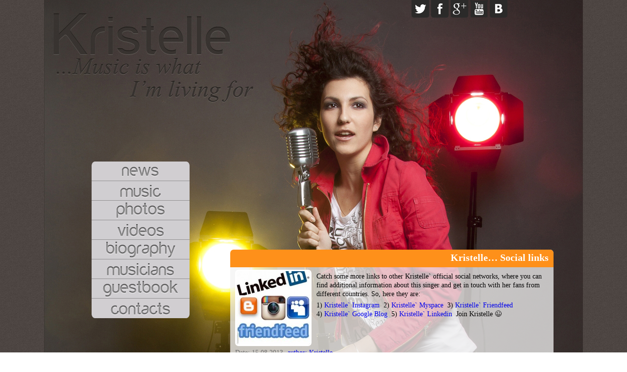

--- FILE ---
content_type: text/html; charset=UTF-8
request_url: http://kristellemusic.com/kristelle-social-links/
body_size: 27050
content:
<!DOCTYPE html PUBLIC "-//W3C//DTD XHTML 1.0 Transitional//EN" "http://www.w3.org/TR/xhtml1/DTD/xhtml1-transitional.dtd">
<html lang="ru-RU" prefix="og: http://ogp.me/ns#">
<head profile="http://gmpg.org/xfn/11">

	<title>Social links of Kristelle | Kristelle music site</title>
	<meta http-equiv="Content-Type" content="text/html; charset=UTF-8" />	
	<meta name="generator" content="WordPress 4.8.25" /> <!-- leave this for stats please -->
	<meta name="language" content="en" />
	<meta name="description" content="KRISTELLE. Music is what I am living for." />
	<meta name="keywords" content="music,kristellemusic,young talented,singer,kristelle,andrew pronin" />
	<meta property="og:image" content="http://kristellemusic.com/links.jpg" />
	<meta property="og:image:width" content="120" />
	<meta property="og:image:height" content="120" />

	<link rel="stylesheet" href="http://kristellemusic.com/wp-content/themes/elmali/style.css" type="text/css" media="screen" />
	<link rel="pingback" href="http://kristellemusic.com/xmlrpc.php" />

		
	
	
	
	
	
	
	

	
	
	  
<!-- All in One SEO Pack 2.3.8 by Michael Torbert of Semper Fi Web Design[219,284] -->
<link rel="author" href="https://plus.google.com/101475882700916402338" />
<meta name="description"  content="Kristelle singer has other social network links" />

<meta name="keywords"  content="kristelle,kristellemusic,singer kristelle,певица кристель,певица kristelle" />

<link rel="canonical" href="http://kristellemusic.com/kristelle-social-links/" />
				<script type="text/javascript">
					var _gaq = _gaq || [];
					          _gaq.push(['_setAccount', 'UA-36498140-1']);
															          _gaq.push(['_trackPageview']);
					(function () {
						var ga = document.createElement('script');
						ga.type = 'text/javascript';
						ga.async = true;
						            ga.src = ('https:' == document.location.protocol ? 'https://ssl' : 'http://www') + '.google-analytics.com/ga.js';
						            var s = document.getElementsByTagName('script')[0];
						s.parentNode.insertBefore(ga, s);
					})();
				</script>
				<!-- /all in one seo pack -->
<link rel='dns-prefetch' href='//s.w.org' />

<!-- All in One Webmaster plugin by Crunchify.com --><script>
(function(i,s,o,g,r,a,m){i['GoogleAnalyticsObject']=r;i[r]=i[r]||function(){
  (i[r].q=i[r].q||[]).push(arguments)},i[r].l=1*new Date();a=s.createElement(o),
m=s.getElementsByTagName(o)[0];a.async=1;a.src=g;m.parentNode.insertBefore(a,m)
})(window,document,'script','//www.google-analytics.com/analytics.js','ga');
ga('create', 'UA-36498140-1', 'auto');
ga('send', 'pageview');
</script>
<!-- /All in One Webmaster plugin -->

<link rel="alternate" type="application/rss+xml" title="Kristelle music site &raquo; Лента комментариев к &laquo;Kristelle&#8230; Social links&raquo;" href="http://kristellemusic.com/kristelle-social-links/feed/" />
<!-- This site is powered by Shareaholic - https://shareaholic.com -->
<script type='text/javascript' data-cfasync='false'>
  //<![CDATA[
    _SHR_SETTINGS = {"endpoints":{"local_recs_url":"http:\/\/kristellemusic.com\/wp-admin\/admin-ajax.php?action=shareaholic_permalink_related"}};
  //]]>
</script>
<script type='text/javascript' data-cfasync='false'
        src='//dsms0mj1bbhn4.cloudfront.net/assets/pub/shareaholic.js'
        data-shr-siteid='e06faf32bd2c5451e2f53ad006a59e0e' async='async' >
</script>

<!-- Shareaholic Content Tags -->
<meta name='shareaholic:site_name' content='Kristelle music site' />
<meta name='shareaholic:language' content='ru-RU' />
<meta name='shareaholic:url' content='http://kristellemusic.com/kristelle-social-links/' />
<meta name='shareaholic:keywords' content='kristelle, kristellemusic, певица kristelle, певица кристель, singer kristelle, Без рубрики' />
<meta name='shareaholic:article_published_time' content='2013-08-15T17:26:46+00:00' />
<meta name='shareaholic:article_modified_time' content='2019-09-10T06:40:18+00:00' />
<meta name='shareaholic:shareable_page' content='true' />
<meta name='shareaholic:article_author_name' content='Elinka' />
<meta name='shareaholic:site_id' content='e06faf32bd2c5451e2f53ad006a59e0e' />
<meta name='shareaholic:wp_version' content='8.0.1' />
<meta name='shareaholic:image' content='http://kristellemusic.com/wp-content/uploads/2013/08/kristelle.jpg' />
<!-- Shareaholic Content Tags End -->
		<script type="text/javascript">
			window._wpemojiSettings = {"baseUrl":"https:\/\/s.w.org\/images\/core\/emoji\/2.3\/72x72\/","ext":".png","svgUrl":"https:\/\/s.w.org\/images\/core\/emoji\/2.3\/svg\/","svgExt":".svg","source":{"concatemoji":"http:\/\/kristellemusic.com\/wp-includes\/js\/wp-emoji-release.min.js?ver=4.8.25"}};
			!function(t,a,e){var r,i,n,o=a.createElement("canvas"),l=o.getContext&&o.getContext("2d");function c(t){var e=a.createElement("script");e.src=t,e.defer=e.type="text/javascript",a.getElementsByTagName("head")[0].appendChild(e)}for(n=Array("flag","emoji4"),e.supports={everything:!0,everythingExceptFlag:!0},i=0;i<n.length;i++)e.supports[n[i]]=function(t){var e,a=String.fromCharCode;if(!l||!l.fillText)return!1;switch(l.clearRect(0,0,o.width,o.height),l.textBaseline="top",l.font="600 32px Arial",t){case"flag":return(l.fillText(a(55356,56826,55356,56819),0,0),e=o.toDataURL(),l.clearRect(0,0,o.width,o.height),l.fillText(a(55356,56826,8203,55356,56819),0,0),e===o.toDataURL())?!1:(l.clearRect(0,0,o.width,o.height),l.fillText(a(55356,57332,56128,56423,56128,56418,56128,56421,56128,56430,56128,56423,56128,56447),0,0),e=o.toDataURL(),l.clearRect(0,0,o.width,o.height),l.fillText(a(55356,57332,8203,56128,56423,8203,56128,56418,8203,56128,56421,8203,56128,56430,8203,56128,56423,8203,56128,56447),0,0),e!==o.toDataURL());case"emoji4":return l.fillText(a(55358,56794,8205,9794,65039),0,0),e=o.toDataURL(),l.clearRect(0,0,o.width,o.height),l.fillText(a(55358,56794,8203,9794,65039),0,0),e!==o.toDataURL()}return!1}(n[i]),e.supports.everything=e.supports.everything&&e.supports[n[i]],"flag"!==n[i]&&(e.supports.everythingExceptFlag=e.supports.everythingExceptFlag&&e.supports[n[i]]);e.supports.everythingExceptFlag=e.supports.everythingExceptFlag&&!e.supports.flag,e.DOMReady=!1,e.readyCallback=function(){e.DOMReady=!0},e.supports.everything||(r=function(){e.readyCallback()},a.addEventListener?(a.addEventListener("DOMContentLoaded",r,!1),t.addEventListener("load",r,!1)):(t.attachEvent("onload",r),a.attachEvent("onreadystatechange",function(){"complete"===a.readyState&&e.readyCallback()})),(r=e.source||{}).concatemoji?c(r.concatemoji):r.wpemoji&&r.twemoji&&(c(r.twemoji),c(r.wpemoji)))}(window,document,window._wpemojiSettings);
		</script>
		<style type="text/css">
img.wp-smiley,
img.emoji {
	display: inline !important;
	border: none !important;
	box-shadow: none !important;
	height: 1em !important;
	width: 1em !important;
	margin: 0 .07em !important;
	vertical-align: -0.1em !important;
	background: none !important;
	padding: 0 !important;
}
</style>
	<style type="text/css">
	.wp-pagenavi{float:right !important; }
	</style>
  <link rel='stylesheet' id='mb.miniAudioPlayer.css-css'  href='http://kristellemusic.com/wp-content/plugins/wp-miniaudioplayer/css/miniplayer.css?ver=1.8.6' type='text/css' media='screen' />
<link rel='stylesheet' id='wp-lightbox-2.min.css-css'  href='http://kristellemusic.com/wp-content/plugins/wp-lightbox-2/styles/lightbox.min.ru_RU.css?ver=1.3.4' type='text/css' media='all' />
<link rel='stylesheet' id='wp-pagenavi-style-css'  href='http://kristellemusic.com/wp-content/plugins/wp-pagenavi-style/css/orange.css?ver=1.0' type='text/css' media='all' />
<!-- This site uses the Google Analytics by MonsterInsights plugin v5.5.2 - Universal enabled - https://www.monsterinsights.com/ -->
<script type="text/javascript">
	(function(i,s,o,g,r,a,m){i['GoogleAnalyticsObject']=r;i[r]=i[r]||function(){
		(i[r].q=i[r].q||[]).push(arguments)},i[r].l=1*new Date();a=s.createElement(o),
		m=s.getElementsByTagName(o)[0];a.async=1;a.src=g;m.parentNode.insertBefore(a,m)
	})(window,document,'script','//www.google-analytics.com/analytics.js','__gaTracker');

	__gaTracker('create', 'UA-36498140-1', 'auto');
	__gaTracker('set', 'forceSSL', true);
	__gaTracker('send','pageview');

</script>
<!-- / Google Analytics by MonsterInsights -->
<script type='text/javascript' src='http://kristellemusic.com/wp-includes/js/jquery/jquery.js?ver=1.12.4'></script>
<script type='text/javascript' src='http://kristellemusic.com/wp-includes/js/jquery/jquery-migrate.min.js?ver=1.4.1'></script>
<script type='text/javascript' src='http://kristellemusic.com/wp-content/plugins/wp-miniaudioplayer/js/jquery.mb.miniAudioPlayer.min.js?ver=1.8.6'></script>
<script type='text/javascript' src='http://kristellemusic.com/wp-content/plugins/wp-miniaudioplayer/js/map_overwrite_default_me.js?ver=1.8.6'></script>
<link rel='https://api.w.org/' href='http://kristellemusic.com/wp-json/' />
<link rel="EditURI" type="application/rsd+xml" title="RSD" href="http://kristellemusic.com/xmlrpc.php?rsd" />
<link rel="wlwmanifest" type="application/wlwmanifest+xml" href="http://kristellemusic.com/wp-includes/wlwmanifest.xml" /> 
<link rel='prev' title='Kristelle&#8230; Velvet Music production center' href='http://kristellemusic.com/velvet_musi/' />
<link rel='next' title='Maffy feat Kristelle &#8212; Rising Sun 2013 (Vocal Mix)' href='http://kristellemusic.com/maffy-feat-kristelle-rising-sun-2013/' />
<meta name="generator" content="WordPress 4.8.25" />
<link rel='shortlink' href='http://kristellemusic.com/?p=1795' />
<link rel="alternate" type="application/json+oembed" href="http://kristellemusic.com/wp-json/oembed/1.0/embed?url=http%3A%2F%2Fkristellemusic.com%2Fkristelle-social-links%2F" />
<link rel="alternate" type="text/xml+oembed" href="http://kristellemusic.com/wp-json/oembed/1.0/embed?url=http%3A%2F%2Fkristellemusic.com%2Fkristelle-social-links%2F&#038;format=xml" />

<!-- start miniAudioPlayer custom CSS -->

<style id="map_custom_css">
       /* DO NOT REMOVE OR MODIFY */
/*{'skinName': 'mySkin', 'borderRadius': 5, 'main': 'rgb(255, 217, 102)', 'secondary': 'rgb(68, 68, 68)', 'playerPadding': 0}*/
/* END - DO NOT REMOVE OR MODIFY */
/*++++++++++++++++++++++++++++++++++++++++++++++++++
Copyright (c) 2001-2014. Matteo Bicocchi (Pupunzi);
http://pupunzi.com/mb.components/mb.miniAudioPlayer/demo/skinMaker.html

Skin name: mySkin
borderRadius: 5
background: rgb(255, 217, 102)
icons: rgb(68, 68, 68)
border: rgb(55, 55, 55)
borderLeft: rgb(255, 230, 153)
borderRight: rgb(255, 204, 51)
mute: rgba(68, 68, 68, 0.4)
download: rgba(255, 217, 102, 0.4)
downloadHover: rgb(255, 217, 102)
++++++++++++++++++++++++++++++++++++++++++++++++++*/

/* Older browser (IE8) - not supporting rgba() */
.mbMiniPlayer.mySkin .playerTable span{background-color:#ffd966}
.mbMiniPlayer.mySkin .playerTable span.map_play{border-left:1px solid #ffd966;}
.mbMiniPlayer.mySkin .playerTable span.map_volume{border-right:1px solid #ffd966;}
.mbMiniPlayer.mySkin .playerTable span.map_volume.mute{color: #444444;}
.mbMiniPlayer.mySkin .map_download{color: #444444;}
.mbMiniPlayer.mySkin .map_download:hover{color: #444444;}
.mbMiniPlayer.mySkin .playerTable span{color: #444444;}
.mbMiniPlayer.mySkin .playerTable {border: 1px solid #444444 !important;}

/*++++++++++++++++++++++++++++++++++++++++++++++++*/

.mbMiniPlayer.mySkin .playerTable{background-color:transparent; border-radius:5px !important;}
.mbMiniPlayer.mySkin .playerTable span{background-color:rgb(255, 217, 102); padding:3px !important; font-size: 20px;}
.mbMiniPlayer.mySkin .playerTable span.map_time{ font-size: 12px !important; width: 50px !important}
.mbMiniPlayer.mySkin .playerTable span.map_title{ padding:4px !important}
.mbMiniPlayer.mySkin .playerTable span.map_play{border-left:1px solid rgb(255, 204, 51); border-radius:0 4px 4px 0 !important;}
.mbMiniPlayer.mySkin .playerTable span.map_volume{padding-left:6px !important}
.mbMiniPlayer.mySkin .playerTable span.map_volume{border-right:1px solid rgb(255, 230, 153); border-radius:4px 0 0 4px !important;}
.mbMiniPlayer.mySkin .playerTable span.map_volume.mute{color: rgba(68, 68, 68, 0.4);}
.mbMiniPlayer.mySkin .map_download{color: rgba(255, 217, 102, 0.4);}
.mbMiniPlayer.mySkin .map_download:hover{color: rgb(255, 217, 102);}
.mbMiniPlayer.mySkin .playerTable span{color: rgb(68, 68, 68);text-shadow: none!important;}
.mbMiniPlayer.mySkin .playerTable span{color: rgb(68, 68, 68);}
.mbMiniPlayer.mySkin .playerTable {border: 1px solid rgb(55, 55, 55) !important;}
.mbMiniPlayer.mySkin .playerTable span.map_title{color: #000; text-shadow:none!important}
.mbMiniPlayer.mySkin .playerTable .jp-load-bar{background-color:rgba(255, 217, 102, 0.3);}
.mbMiniPlayer.mySkin .playerTable .jp-play-bar{background-color:#ffd966;}
.mbMiniPlayer.mySkin .playerTable span.map_volumeLevel a{background-color:rgb(94, 94, 94); height:80%!important }
.mbMiniPlayer.mySkin .playerTable span.map_volumeLevel a.sel{background-color:#444444;}
.mbMiniPlayer.mySkin  span.map_download{font-size:50px !important;}
/* Wordpress playlist select */
.map_pl_container .pl_item.sel{background-color:#ffd966 !important; color: #444444}
/*++++++++++++++++++++++++++++++++++++++++++++++++*/
</style>
	
<!-- end miniAudioPlayer custom CSS -->
	
	<style type="text/css">
	 .wp-pagenavi
	{
		font-size:12px !important;
	}
	</style>
	<style data-context="foundation-flickity-css">/*! Flickity v2.0.2
http://flickity.metafizzy.co
---------------------------------------------- */.flickity-enabled{position:relative}.flickity-enabled:focus{outline:0}.flickity-viewport{overflow:hidden;position:relative;height:100%}.flickity-slider{position:absolute;width:100%;height:100%}.flickity-enabled.is-draggable{-webkit-tap-highlight-color:transparent;tap-highlight-color:transparent;-webkit-user-select:none;-moz-user-select:none;-ms-user-select:none;user-select:none}.flickity-enabled.is-draggable .flickity-viewport{cursor:move;cursor:-webkit-grab;cursor:grab}.flickity-enabled.is-draggable .flickity-viewport.is-pointer-down{cursor:-webkit-grabbing;cursor:grabbing}.flickity-prev-next-button{position:absolute;top:50%;width:44px;height:44px;border:none;border-radius:50%;background:#fff;background:hsla(0,0%,100%,.75);cursor:pointer;-webkit-transform:translateY(-50%);transform:translateY(-50%)}.flickity-prev-next-button:hover{background:#fff}.flickity-prev-next-button:focus{outline:0;box-shadow:0 0 0 5px #09F}.flickity-prev-next-button:active{opacity:.6}.flickity-prev-next-button.previous{left:10px}.flickity-prev-next-button.next{right:10px}.flickity-rtl .flickity-prev-next-button.previous{left:auto;right:10px}.flickity-rtl .flickity-prev-next-button.next{right:auto;left:10px}.flickity-prev-next-button:disabled{opacity:.3;cursor:auto}.flickity-prev-next-button svg{position:absolute;left:20%;top:20%;width:60%;height:60%}.flickity-prev-next-button .arrow{fill:#333}.flickity-page-dots{position:absolute;width:100%;bottom:-25px;padding:0;margin:0;list-style:none;text-align:center;line-height:1}.flickity-rtl .flickity-page-dots{direction:rtl}.flickity-page-dots .dot{display:inline-block;width:10px;height:10px;margin:0 8px;background:#333;border-radius:50%;opacity:.25;cursor:pointer}.flickity-page-dots .dot.is-selected{opacity:1}</style><style data-context="foundation-slideout-css">.slideout-menu{position:fixed;left:0;top:0;bottom:0;right:auto;z-index:0;width:256px;overflow-y:auto;-webkit-overflow-scrolling:touch;display:none}.slideout-menu.pushit-right{left:auto;right:0}.slideout-panel{position:relative;z-index:1;will-change:transform}.slideout-open,.slideout-open .slideout-panel,.slideout-open body{overflow:hidden}.slideout-open .slideout-menu{display:block}.pushit{display:none}</style><meta property="og:type" content="article" />
<meta property="og:title" content="Kristelle&#8230; Social links" />
<meta property="og:url" content="http://kristellemusic.com/kristelle-social-links/" />
<meta property="og:description" content="Catch some more links to other Kristelle` official social networks, where you can find additional information about this singer and get in touch with her fans from different countries. So, here they are: 1) Kristelle` Instagram  2) Kristelle` Myspace  3) Kristelle` Friendfeed  4) Kristelle` Google Blog  5) Kristelle` Linkedin  Join Kristelle 😉 &nbsp;" />
<meta property="og:image" content="http://kristellemusic.com/wp-content/uploads/2013/08/kristelle-150x150.jpg" />
<style>.ios7.web-app-mode.has-fixed header{ background-color: rgba(3,122,221,.88);}</style>


<script type="text/javascript" src="//vk.com/js/api/openapi.js?101"></script>



</head>

<body>
	<script type="text/javascript">

  var _gaq = _gaq || [];
  _gaq.push(['_setAccount', 'UA-36498140-1']);
  _gaq.push(['_trackPageview']);

  (function() {
    var ga = document.createElement('script'); ga.type = 'text/javascript'; ga.async = true;
    ga.src = ('https:' == document.location.protocol ? 'https://ssl' : 'http://www') + '.google-analytics.com/ga.js';
    var s = document.getElementsByTagName('script')[0]; s.parentNode.insertBefore(ga, s);
  })();

</script>	
	<div id="wrapper">

	
<div id="header">
	
	<a href="https://twitter.com/Kristellemusic" rel="nofollow" target="_blank"><img src="http://kristellemusic.com/wp-content/themes/elmali/images/social/tw.png" class="soc" title="Twitter page" width="36" height="36"></a>
	<a href="https://www.facebook.com/Kristellemusic" rel="nofollow" target="_blank"><img src="http://kristellemusic.com/wp-content/themes/elmali/images/social/fb.png" class="soc" title="Facebook page" width="36" height="36"></a>
	<a href="https://plus.google.com/101475882700916402338" rel=�author� target="_blank"><img src="http://kristellemusic.com/wp-content/themes/elmali/images/social/g.png" class="soc" title="Google+" width="36" height="36"></a>
	<a href="http://www.youtube.com/channel/UCs_jOL6KibiaKWRTJUWzyFg/videos?flow=grid&view=0" rel="nofollow" target="_blank"><img src="http://kristellemusic.com/wp-content/themes/elmali/images/social/yt.png" class="soc" title="YouTube channel" width="36" height="36"></a>
	<a href="http://vk.com/me_kristelle" rel="nofollow" target="_blank"><img src="http://kristellemusic.com/wp-content/themes/elmali/images/social/vk.png" class="soc" title="VK page" width="36" height="36"></a>

</div>

	

	
	<div id="container">
				<div class="post">
				<div id="headpost">
				<h2><a href="http://kristellemusic.com/kristelle-social-links/" rel="bookmark" title="Kristelle&#8230; Social links">Kristelle&#8230; Social links</a></h2>
				</div>
					<div class="entry"> 
				                        <script type="text/javascript"> VK.init({apiId: 3685017, onlyWidgets: true});</script>
							<img width="150" height="150" src="http://kristellemusic.com/wp-content/uploads/2013/08/kristelle-150x150.jpg" class="attachment-post-thumbnail size-post-thumbnail wp-post-image" alt="Kristelle, kristellemusic" srcset="http://kristellemusic.com/wp-content/uploads/2013/08/kristelle-150x150.jpg 150w, http://kristellemusic.com/wp-content/uploads/2013/08/kristelle-200x200.jpg 200w, http://kristellemusic.com/wp-content/uploads/2013/08/kristelle.jpg 500w" sizes="(max-width: 150px) 100vw, 150px" /> 
						
					        
						<p>Catch some more links to other Kristelle` official social networks, where you can find additional information about this singer and get in touch with her fans from different countries. So, here they are:</p>
<p>1) <a href="http://instagram.com/kristelle_music/" onclick="__gaTracker('send', 'event', 'outbound-article', 'http://instagram.com/kristelle_music/', 'Kristelle` Instagram');" title="Kristelle"  target="_blank">Kristelle` Instagram</a>  2) <a href="https://myspace.com/kristellemusic" onclick="__gaTracker('send', 'event', 'outbound-article', 'https://myspace.com/kristellemusic', 'Kristelle` Myspace');" title="Kristelle"  target="_blank">Kristelle` Myspace</a>  3) <a href="http://friendfeed.com/kristellemusic" onclick="__gaTracker('send', 'event', 'outbound-article', 'http://friendfeed.com/kristellemusic', 'Kristelle` Friendfeed');" title="Kristelle"  target="_blank">Kristelle` Friendfeed</a>  4) <a href="http://kristellemusic.blogspot.ru/" onclick="__gaTracker('send', 'event', 'outbound-article', 'http://kristellemusic.blogspot.ru/', 'Kristelle` Google Blog');" title="Kristelle"  target="_blank">Kristelle` Google Blog</a>  5) <a href="http://www.linkedin.com/in/kristellemusic" onclick="__gaTracker('send', 'event', 'outbound-article', 'http://www.linkedin.com/in/kristellemusic', 'Kristelle` Linkedin');" title="Kristelle"  target="_blank">Kristelle` Linkedin</a>  Join Kristelle 😉</p>
<p>&nbsp;</p>
<div class='shareaholic-canvas' data-app-id='27212423' data-app='share_buttons' data-title='Kristelle... Social links' data-link='http://kristellemusic.com/kristelle-social-links/' data-summary=''></div> 
						

						<div id="vk_like"></div>
						<script type="text/javascript">
						VK.Widgets.Like("vk_like", {type: "mini"});
						</script>
						<p class="postmetadata">
														
						Date: 15.08.2013    <a rel="nofollow" class="author" href="https://plus.google.com/101475882700916402338/?rel=author">author: Kristelle</a>
						</p>			
						

				</div>
		</div>
		                <div id="pnav">
		<strong><a href="http://kristellemusic.com/maffy-feat-kristelle-rising-sun-2013/" rel="next">Maffy feat Kristelle &#8212; Rising Sun 2013 (Vocal Mix)</a></strong>  | <strong><a href="http://kristellemusic.com/velvet_musi/" rel="prev">Kristelle&#8230; Velvet Music production center</a></strong>		</div>
						</div>
	
	<div class="sidebar">
<ul id="mmenu" align="right">
<li><a href="http://kristellemusic.com" class="news"><span></span></a></li>
<li><a href="http://kristellemusic.com/music/" class="music"><span></span></a></li>
<li><a href="http://kristellemusic.com/photo/" class="photo"><span></span></a></li>
<li><a href="http://kristellemusic.com/video/" class="video"><span></span></a></li>
<li><a href="http://kristellemusic.com/bio/" class="biography"><span></span></a></li>
<li><a href="http://kristellemusic.com/musicians/" class="mcians"><span></span></a></li>
<li><a href="http://kristellemusic.com/guest/" class="guestbook"><span></span></a></li>
<li><a href="http://kristellemusic.com/contacts/" class="contacts"><span></span></a></li>
</ul>
</div>	
	<meta http-equiv="content-type" content="text/html; charset=windows-1251" />
<div id="footer">

<div style="width: 100%; float: left;">
    <div style="float: left; width: 25%;"><a href="http://www.vitalmusic.com/" target="_blank" rel="nofollow"><img src = "http://kristellemusic.com/wp-content/themes/elmali/images/vm.jpg" class="vmimg"></a></div>
  
</div>




	<p align="right" style=" color: #ee7808; padding-bottom: 10px;">&copy; Kristelle Music. 2011 - 2026<!-- <img src = "http://kristellemusic.com/wp-content/themes/elmali/images/right_new.png"> -->
</p>
</div>

<script type="text/javascript">

  var _gaq = _gaq || [];
  _gaq.push(['_setAccount', 'UA-36498140-1']);
  _gaq.push(['_trackPageview']);

  (function() {
    var ga = document.createElement('script'); ga.type = 'text/javascript'; ga.async = true;
    ga.src = ('https:' == document.location.protocol ? 'https://ssl' : 'http://www') + '.google-analytics.com/ga.js';
    var s = document.getElementsByTagName('script')[0]; s.parentNode.insertBefore(ga, s);
  })();

</script>

<!-- Powered by WPtouch: 4.3.18 --><script type='text/javascript'>
/* <![CDATA[ */
var JQLBSettings = {"fitToScreen":"1","resizeSpeed":"200","displayDownloadLink":"0","navbarOnTop":"0","loopImages":"","resizeCenter":"","marginSize":"0","linkTarget":"_self","help":"","prevLinkTitle":"previous image","nextLinkTitle":"next image","prevLinkText":"\u00ab Previous","nextLinkText":"Next \u00bb","closeTitle":"close image gallery","image":"Image ","of":" of ","download":"Download","jqlb_overlay_opacity":"80","jqlb_overlay_color":"#000000","jqlb_overlay_close":"1","jqlb_border_width":"10","jqlb_border_color":"#ffffff","jqlb_border_radius":"0","jqlb_image_info_background_transparency":"100","jqlb_image_info_bg_color":"#ffffff","jqlb_image_info_text_color":"#000000","jqlb_image_info_text_fontsize":"10","jqlb_show_text_for_image":"1","jqlb_next_image_title":"next image","jqlb_previous_image_title":"previous image","jqlb_next_button_image":"http:\/\/kristellemusic.com\/wp-content\/plugins\/wp-lightbox-2\/styles\/images\/ru_RU\/next.gif","jqlb_previous_button_image":"http:\/\/kristellemusic.com\/wp-content\/plugins\/wp-lightbox-2\/styles\/images\/ru_RU\/prev.gif","jqlb_maximum_width":"","jqlb_maximum_height":"","jqlb_show_close_button":"1","jqlb_close_image_title":"close image gallery","jqlb_close_image_max_heght":"22","jqlb_image_for_close_lightbox":"http:\/\/kristellemusic.com\/wp-content\/plugins\/wp-lightbox-2\/styles\/images\/ru_RU\/closelabel.gif","jqlb_keyboard_navigation":"1","jqlb_popup_size_fix":"0"};
/* ]]> */
</script>
<script type='text/javascript' src='http://kristellemusic.com/wp-content/plugins/wp-lightbox-2/wp-lightbox-2.min.js?ver=1.3.4.1'></script>
<script type='text/javascript' src='http://kristellemusic.com/wp-includes/js/wp-embed.min.js?ver=4.8.25'></script>

	<!-- start miniAudioPlayer initializer -->
	<script type="text/javascript">

	var miniAudioPlayer_replaceDefault = false;
	var miniAudioPlayer_excluded = "map_excuded";
	var miniAudioPlayer_replaceDefault_show_title = false;

	var miniAudioPlayer_defaults = {
				inLine:true,
                width:"450",
				skin:"orange",
				animate:true,
				volume:.2,
				autoplay:false,
				showVolumeLevel:true,
				allowMute: true,
				showTime:true,
				id3:false,
				showRew:true,
				addShadow: false,
				downloadable:false,
				downloadPage:"http://kristellemusic.com/wp-content/plugins/wp-miniaudioplayer/map_download.php",
				swfPath:"http://kristellemusic.com/wp-content/plugins/wp-miniaudioplayer/js/",
				onReady: function(player, $controlsBox){
				   if(player.opt.downloadable && player.opt.downloadablesecurity && !false){
				        jQuery(".map_download", $controlsBox).remove();
				   }
				}
		};

    function initializeMiniAudioPlayer(){
         jQuery(".mejs-container a").addClass(miniAudioPlayer_excluded);
         jQuery("a[href*='.mp3'] ,a[href*='.m4a']").not(".map_excuded").not(".wp-playlist-caption").mb_miniPlayer(miniAudioPlayer_defaults);
    }

    if(false)
        jQuery("body").addClass("map_replaceDefault");

	jQuery(function(){
      if(false){
         setTimeout(function(){replaceDefault();},0);
      }
      initializeMiniAudioPlayer();
      jQuery(document).ajaxSuccess(function(event, xhr, settings) {
        initializeMiniAudioPlayer();
      });
	});
	</script>
	<!-- end miniAudioPlayer initializer -->

		
	
	</div>
</body>
</html>

--- FILE ---
content_type: text/css
request_url: http://kristellemusic.com/wp-content/themes/elmali/style.css
body_size: 7691
content:
/*
Theme Name: Kristelle
Theme URI: http://kristellemusic.com
Version: 1.0
Author: Roman
Author URI: http://wp-config.ru/
*/
body, h4, h5, h6, blockquote, {
margin: 0px;
padding: 0px;
}

#vk_like {
position: absolute;
bottom: 1px;
left: 45px;
}

body {
margin: 0px;
}

p {
margin: 5px 0 0 0;
}

a, a:visited {
text-decoration: none;
}

a img {
text-decoration: none;
border: 0 none;
}

h2 {
margin: 0px 10px 0px 10px;
padding: 5px 0px 5px 0px;
font-size: 20px;
text-align: right;
color: #fff;
}

h2 a:visited {
font-size: 20px;
color: #fff;
}

h2 a {
font-size: 20px;
color: #fff;
}

h3 {
font-size: 16px;
color: #000;
font-style: normal;
font-weight: normal;
margin: 5px;
}

audio {
width: 470px;
height: 30px;
}

body {
font-family: 'trebuchet ms', geneva;
font-size: 14px;
text-align: left;
vertical-align: top;
background: url(images/bg/index_bg.jpg);
color: #000000;
}

#wrapper {
position: relative;
margin: 0 auto 0 auto;
width: 1100px;
min-height: 1793px;
text-align: left;
background: url(images/bg/index.jpg) no-repeat top center;
-webkit-background-size: cover;
-moz-background-size: cover;
-o-background-size: cover;
background-size: cover;
}

#header{
position: absolute;
top: 0px;
right: 50px;
width: 300px;
}

#container {
float: right;
width: 60%;
margin: 490px 60px 0 0;
}


.sidebar {
float: left;
width: 27%;
margin: 330px 0 0 0;
}

.sidebar a {
display: block;
overflow: hidden;
width: 200px;
height: 40px;
background-repeat: no-repeat;
background-position: 0 -40px; }

.author {
font-size: 14px;
text-align: right;
text-decoration: none;
padding:5px;
}

#footer {
position: absolute;
bottom: 0px;
right: 75px;
float: right;
width: 960px;
}

#headpost {
background: #fe901a;
height: 36px;
border-radius: 7px 7px 0px 0px;
-moz-border-radius: 7px 7px 0px 0px;
-webkit-border-radius: 7px 7px 0px 0px;
}

.post {
font-size: 14px;
background: url(images/bg/bg3.png);
padding: 0;
margin: 20px 0 20px 0;
border-radius: 7px;
}

.entry {
display: block;
margin: 0px;
line-height: 18px;
padding: 5px 10px 0px 10px;
}

.thum {
float:left;
width:160px;
}

.cont {
float:left;
width:75%;
}

p.postmetadata {
clear:both;
color: #707070;
margin: 5px 0 0 0;
padding: 5px 0 5px 0;
}

#pnav {
padding:5px 0 0 0;
font-size:16;
color:#000;
font-weight: normal;
background: url(images/bg/bg3.png);
height:24px;
margin-bottom:10px;
border-radius: 5px 5px 5px 5px;
-moz-border-radius: 5px 5px 5px 5px;
-webkit-border-radius: 5px 5px 5px 5px;
text-align: center; 
}

#pnav a{
font-size:16;
color:#000;
font-weight: normal;
text-decoration: underline;
}

.more-link {
text-align: right;
font-size: 14px;
font-weight: bold;
font-style: italic;
margin: 5px 0 0 0;
}

a.more-link {
color: #000;
}

.navigation {
padding: 10px 0 0 0;
font-size: 14px;
font-weight: bold;
line-height: 18px;
}


.btg {
float:right;
padding:5px;
margin: -23px -10px 0 0;
font-alignt:center;
font-size: 16px;
color:#000;
background:#fff;
border-radius: 7px 0px 7px 0px;
-moz-border-radius: 7px 0px 7px 0px;
-webkit-border-radius: 7px 0px 7px 0px;
}

.soc {
border-radius: 0px 0px 5px 5px;
-moz-border-radius: 0px 0px 5px 5px;
-webkit-border-radius: 0px 0px 5px 5px;
}

.vm {
float:left;
bottom: 25px;
display: inline;
left: 100px;
width: 225px;
border-radius: 7px 7px 7px 7px;
-moz-border-radius: 7px 7px 7px 7px;
-webkit-border-radius: 7px 7px 7px 7px;
}

.vmimg {
border: 3px solid #fff;
border-radius: 7px 7px 7px 7px;
-moz-border-radius: 7px 7px 7px 7px;
-webkit-border-radius: 7px 7px 7px 7px;
}


#mmenu {
	float: right;
    list-style: none;
    padding: 0;
    margin: 0;
    width: 200px;
    height: 320px;
    position: relative;

}
#mmenu span {
    display: none;
    position: absolute;

}

#mmenu a:hover {
    background-position: left bottom;
}
#mmenu a:hover span {
    display: block;
}

#mmenu .news {
    width: 200px;
    height: 40px;
    background: url(images/menu/news.png) no-repeat;
}
#mmenu .news span {
    width: 200px;
    height: 40px;
    background: url(images/menu/news_h.png) no-repeat;
	left: 0px;	
}

#mmenu .music {
    width: 200px;
    height: 40px;
    background: url(images/menu/music.jpg) no-repeat;
    margin: 0px 0px 0px 0px;
}

#mmenu .music span {
    width: 200px;
    height: 40px;
    background: url(images/menu/music_h.jpg) no-repeat;
	left: 0px;
}

#mmenu .photo {
    width: 200px;
    height: 40px;
    background: url(images/menu/photos.jpg) no-repeat;
    margin: 0px 0px 0px 0px;
}

#mmenu .photo span {
    width: 200px;
    height: 40px;
    background: url(images/menu/photos_h.jpg) no-repeat;
	left: 0px;
}

#mmenu .video {
    width: 200px;
    height: 40px;
    background: url(images/menu/videos.jpg) no-repeat;
    margin: 0px 0px 0px 0px;
}

#mmenu .video span {
    width: 200px;
    height: 40px;
    background: url(images/menu/videos_h.jpg) no-repeat;
	left: 0px;
}

#mmenu .biography {
    width: 200px;
    height: 40px;
    background: url(images/menu/bio.jpg) no-repeat;
    margin: 0px 0px 0px 0px;
}

#mmenu .biography span {
    width: 200px;
    height: 40px;
    background: url(images/menu/bio_h.jpg) no-repeat;
	left: 0px;
}

#mmenu .mcians {
    width: 200px;
    height: 40px;
    background: url(images/menu/mcians.jpg) no-repeat;
    margin: 0px 0px 0px 0px;
}

#mmenu .mcians span {
    width: 200px;
    height: 40px;
    background: url(images/menu/mcians_h.jpg) no-repeat;
	left: 0px;
}

#mmenu .guestbook {
    width: 200px;
    height: 40px;
    background: url(images/menu/gbook.jpg) no-repeat;
    margin: 0px 0px 0px 0px;
}

#mmenu .guestbook span {
    width: 200px;
    height: 40px;
    background: url(images/menu/gbook_h.jpg) no-repeat;
	left: 0px;
}

#mmenu .contacts {
    width: 200px;
    height: 40px;
    background: url(images/menu/contacts.png) no-repeat;
    margin: 0px 0px 0px 0px;
}

#mmenu .contacts span {
    width: 200px;
    height: 40px;
    background: url(images/menu/contacts_h.png) no-repeat;
	left: 0px;
}

.wp-caption-text {
font-size: 11px;
text-align: center;
}

.wp-caption {
font-size: 10px;
border: 1px solid #ddd;
text-align: center;
background-color: #f3f3f3;
padding-top: 4px;
margin: 10px 0;
-webkit-border-radius: 3px;
border-radius: 3px;

}

.wp-caption img {
margin: 0px 0px 0px -10px;
padding: 0;
border: 0 none;
-webkit-user-drag: none;
}

img.size-thumbnail {
margin: 0 0 0 1px;
}

img.size-medium {
margin: 0 0 0 1px;
}

.attachment-post-thumbnail {
margin: 0px 10px 0px 0px;
float: left;
border: 3px solid #fff;
border-radius: 7px 7px 7px 7px;
-moz-border-radius: 7px 7px 7px 7px;
-webkit-border-radius: 7px 7px 7px 7px;
}

.attachment {
float: left;
}

.pages {
	-webkit-border-radius: 4px;
	border-radius: 4px;

}


#post-pagination {
float:right;
}

#post-pagination a {
font-size:12px;
border: solid 1px #ee7808 !important;
padding: 6px 9px 6px 9px !important;
background:#fff;
border-radius: 4px 4px 4px 4px;
-moz-border-radius: 4px 4px 4px 4px;
-webkit-border-radius: 4px 4px 4px 4px;
color:#fe901a;
}

#post-pagination .current-post-page {
font-size:12px;
border: solid 1px #ee7808 !important;
padding: 6px 9px 6px 9px !important;
background:#fe901a;
border-radius: 4px 4px 4px 4px;
-moz-border-radius: 4px 4px 4px 4px;
-webkit-border-radius: 4px 4px 4px 4px;
color:#fff;
}

#socialbutton {
float: right;
}

--- FILE ---
content_type: text/plain
request_url: https://www.google-analytics.com/j/collect?v=1&_v=j102&a=1668993818&t=pageview&_s=1&dl=http%3A%2F%2Fkristellemusic.com%2Fkristelle-social-links%2F&ul=en-us%40posix&dt=Social%20links%20of%20Kristelle%20%7C%20Kristelle%20music%20site&sr=1280x720&vp=1280x720&_utma=179211390.646208452.1768935940.1768935940.1768935940.1&_utmz=179211390.1768935940.1.1.utmcsr%3D(direct)%7Cutmccn%3D(direct)%7Cutmcmd%3D(none)&_utmht=1768935940394&_u=YQBCAUABCAAAACAAI~&jid=1718741919&gjid=798726301&cid=646208452.1768935940&tid=UA-36498140-1&_gid=118770117.1768935940&_r=1&_slc=1&z=914295364
body_size: -286
content:
2,cG-528DV0RXMT